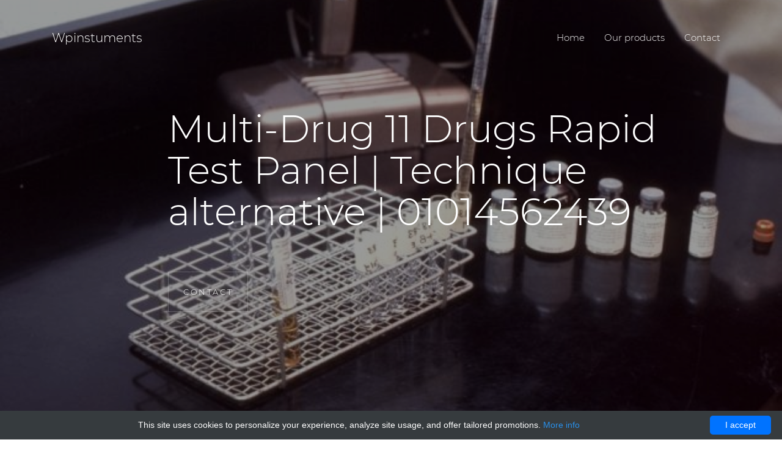

--- FILE ---
content_type: text/html; charset=UTF-8
request_url: http://wpinstuments.com/offer/1-alltests/243-multi-drug-11-drugs-rapid-test-panel
body_size: 6850
content:
<!DOCTYPE html>
<html lang="en">
<head>
    <meta charset="utf-8">
    <meta name="viewport" content="width=device-width, initial-scale=1, shrink-to-fit=no">

    <title>            Multi-Drug 11 Drugs Rapid Test Panel | Technique alternative | 01014562439 -
                Wpinstuments</title>
    <meta name="author" content="Wpinstuments"/>
            <script type="application/ld+json">[{"@context":"http://schema.org/","@type":"WebSite","url":"http://wpinstuments.com/","name":"Wpinstuments","description":"Wpinstuments products"},{"@context":"http://schema.org/","@type":"Product","name":"Multi-Drug 11 Drugs Rapid Test Panel","sku":"01014562439","url":"http://wpinstuments.com/offer/1-alltests/243-multi-drug-11-drugs-rapid-test-panel","offers":{"@type":"Offer","price":532,"priceCurrency":"EUR","availability":"http://schema.org/InStock"},"manufacturer":{"@type":"Organization","name":"AllTests"},"category":"multi","alternateName":"Multi-Drug 11 Drugs Rapid Test Panel","description":"Order Multi-Drug 11 Drugs Rapid Test Panel 01014562439 at Gentaur Drug 11 Drugs Rapid Test Panel"},{"@context":"http://schema.org/","@type":"BreadcrumbList","itemListElement":[{"@type":"ListItem","position":1,"item":{"id":"http://wpinstuments.com/","name":"Home"}},{"@type":"ListItem","position":2,"item":{"id":"http://wpinstuments.com/offer/1-alltests","name":"AllTests"}},{"@type":"ListItem","position":3,"item":{"id":"http://wpinstuments.com/offer/1-alltests/243-multi-drug-11-drugs-rapid-test-panel","name":"Multi-Drug 11 Drugs Rapid Test Panel"}}]}]</script>
        <link rel="shortcut icon" href="data:image/x-icon;," type="image/x-icon"/>
            <link rel="canonical" href="https://gentaur.co.uk/2531688398/multi-drug-11-drugs-rapid-test/alltests?p=1014562439"/>
    
    <style>/*!CSS Used from: /wpinstuments-files/css/bootstrap/bootstrap.css ; media=all*/@media all{p,ul{margin-bottom:1rem}body{color:#868e96}h2,h4,h6{margin-bottom:.5rem}button{overflow:visible}.navbar-nav{list-style:none}.btn{-moz-user-select:none;-ms-user-select:none}@media print{img{page-break-inside:avoid}*,::after,::before{text-shadow:none!important;-webkit-box-shadow:none!important;box-shadow:none!important}a,a:visited{text-decoration:underline}h2,p{orphans:3;widows:3}h2{page-break-after:avoid}.navbar{display:none}}footer,nav,section{display:block}html{-webkit-box-sizing:border-box;box-sizing:border-box;font-family:sans-serif;line-height:1.15;-webkit-text-size-adjust:100%;-ms-text-size-adjust:100%;-ms-overflow-style:scrollbar;-webkit-tap-highlight-color:transparent}*,::after,::before{-webkit-box-sizing:inherit;box-sizing:inherit}body{margin:0;font-family:-apple-system,BlinkMacSystemFont,segoe ui,Roboto,helvetica neue,Arial,sans-serif;font-size:1rem;font-weight:300;line-height:1.8;background-color:#fff}[tabindex="-1"]:focus{outline:0!important}.img-fluid{max-width:100%;height:auto}h2,h4,h6,p,ul{margin-top:0}a{color:#1d82ff;text-decoration:none;background-color:transparent;-webkit-text-decoration-skip:objects}a:hover{color:#005dd0;text-decoration:none}img{vertical-align:middle;border-style:none}[role=button],a,button{-ms-touch-action:manipulation;touch-action:manipulation}button:focus{outline:dotted 1px;outline:-webkit-focus-ring-color auto 5px}button{margin:0;font-family:inherit;font-size:inherit;line-height:inherit}button{text-transform:none}[type=button]::-moz-focus-inner,button::-moz-focus-inner{padding:0;border-style:none}.btn,.navbar-brand{white-space:nowrap}h2,h4,h6{margin-bottom:.5rem;font-family:inherit;font-weight:500;line-height:1.1;color:#212529}h2{font-size:2rem}h4{font-size:1.5rem}h6{font-size:1rem}.btn{font-weight:300}.container{margin-right:auto;margin-left:auto;padding-right:15px;padding-left:15px;width:100%}@media(min-width:576px){.container{max-width:540px}}@media(min-width:768px){.container{max-width:720px}}@media(min-width:992px){.container{max-width:960px}}@media(min-width:1200px){.container{max-width:1140px}}.row{display:-webkit-box;display:-webkit-flex;display:-ms-flexbox;display:flex;-webkit-flex-wrap:wrap;-ms-flex-wrap:wrap;flex-wrap:wrap;margin-right:-15px;margin-left:-15px}.col,.col-lg-7,.col-md,.col-md-10{position:relative;width:100%;min-height:1px;padding-right:15px;padding-left:15px}.col{-webkit-flex-basis:0;-ms-flex-preferred-size:0;flex-basis:0;-webkit-box-flex:1;-webkit-flex-grow:1;-ms-flex-positive:1;flex-grow:1;max-width:100%}@media(min-width:768px){.col-md{-webkit-flex-basis:0;-ms-flex-preferred-size:0;flex-basis:0;-webkit-box-flex:1;-webkit-flex-grow:1;-ms-flex-positive:1;flex-grow:1;max-width:100%}.col-md-10{-webkit-box-flex:0;-webkit-flex:0 0 83.33333%;-ms-flex:0 0 83.33333%;flex:0 0 83.33333%;max-width:83.33333%}.order-md-1{-webkit-box-ordinal-group:2;-webkit-order:1;-ms-flex-order:1;order:1}}@media(min-width:992px){.col-lg-7{-webkit-box-flex:0;-webkit-flex:0 0 58.33333%;-ms-flex:0 0 58.33333%;flex:0 0 58.33333%;max-width:58.33333%}}.btn{display:inline-block;text-align:center;vertical-align:middle;-webkit-user-select:none;user-select:none;border:1px solid transparent;padding:.5rem .75rem;font-size:1rem;line-height:1.25;border-radius:.25rem;-webkit-transition:all .15s ease-in-out;-o-transition:all .15s ease-in-out;transition:all .15s ease-in-out}.btn:focus,.btn:hover{text-decoration:none}.btn:focus{outline:0;-webkit-box-shadow:0 0 0 3px rgba(0,123,255,.25);box-shadow:0 0 0 3px rgba(0,123,255,.25)}.btn:disabled{opacity:.65}.btn:active{background-image:none}.collapse{display:none}.navbar{display:-webkit-box;display:-webkit-flex;display:-ms-flexbox;-webkit-flex-wrap:wrap}.nav-link{display:block;padding:2rem 1rem}.nav-link:focus,.nav-link:hover{text-decoration:none}.navbar{position:relative;display:flex;-ms-flex-wrap:wrap;flex-wrap:wrap;-webkit-box-align:center;-webkit-align-items:center;-ms-flex-align:center;align-items:center;-webkit-box-pack:justify;-webkit-justify-content:space-between;-ms-flex-pack:justify;justify-content:space-between;padding:1rem}.navbar>.container{display:-webkit-box;display:-webkit-flex;display:-ms-flexbox;display:flex;-webkit-flex-wrap:wrap;-ms-flex-wrap:wrap;flex-wrap:wrap;-webkit-box-align:center;-webkit-align-items:center;-ms-flex-align:center;align-items:center;-webkit-box-pack:justify;-webkit-justify-content:space-between;-ms-flex-pack:justify;justify-content:space-between}.navbar-brand{display:inline-block;padding-top:.3125rem;padding-bottom:.3125rem;margin-right:1rem;font-size:1.25rem;line-height:inherit}.navbar-brand:focus,.navbar-brand:hover{text-decoration:none}.navbar-nav{display:-webkit-box;display:-webkit-flex;display:-ms-flexbox;display:flex;-webkit-box-orient:vertical;-webkit-box-direction:normal;-webkit-flex-direction:column;-ms-flex-direction:column;flex-direction:column;padding-left:0;margin-bottom:0}.navbar-nav .nav-link{padding-right:0;padding-left:0}.navbar-collapse{-webkit-flex-basis:100%;-ms-flex-preferred-size:100%;flex-basis:100%;-webkit-box-align:center;-webkit-align-items:center;-ms-flex-align:center;align-items:center}.navbar-toggler{padding:.25rem .75rem;font-size:1.25rem;line-height:1;background:0 0;border:1px solid transparent;border-radius:.25rem}.navbar-toggler:focus,.navbar-toggler:hover{text-decoration:none}@media(max-width:991px){.navbar-expand-lg>.container{padding-right:0;padding-left:0}}@media(min-width:992px){.navbar-expand-lg,.navbar-expand-lg .navbar-nav{-webkit-box-orient:horizontal;-webkit-box-direction:normal}.navbar-expand-lg{-webkit-flex-direction:row;-ms-flex-direction:row;flex-direction:row;-webkit-flex-wrap:nowrap;-ms-flex-wrap:nowrap;flex-wrap:nowrap;-webkit-box-pack:start;-webkit-justify-content:flex-start;-ms-flex-pack:start;justify-content:flex-start}.navbar-expand-lg .navbar-nav{-webkit-flex-direction:row;-ms-flex-direction:row;flex-direction:row}.navbar-expand-lg .navbar-nav .nav-link{padding-right:.5rem;padding-left:.5rem}.navbar-expand-lg>.container{-webkit-flex-wrap:nowrap;-ms-flex-wrap:nowrap;flex-wrap:nowrap}.navbar-expand-lg .navbar-collapse{display:-webkit-box!important;display:-webkit-flex!important;display:-ms-flexbox!important;display:flex!important}.navbar-expand-lg .navbar-toggler{display:none}}.card{-webkit-flex-direction:column}.navbar-dark .navbar-brand,.navbar-dark .navbar-brand:focus,.navbar-dark .navbar-brand:hover{color:#fff}.navbar-dark .navbar-nav .nav-link{color:rgba(255,255,255,.5)}.navbar-dark .navbar-nav .nav-link:focus,.navbar-dark .navbar-nav .nav-link:hover{color:rgba(255,255,255,.75)}.navbar-dark .navbar-toggler{color:rgba(255,255,255,.5);border-color:rgba(255,255,255,.1)}.card{position:relative;display:-webkit-box;display:-webkit-flex;display:-ms-flexbox;display:flex;-webkit-box-orient:vertical;-webkit-box-direction:normal;-ms-flex-direction:column;flex-direction:column;min-width:0;word-wrap:break-word;background-color:#fff;background-clip:border-box;border:1px solid rgba(0,0,0,.125);border-radius:.25rem}.card-body{-webkit-box-flex:1;-webkit-flex:1 1 auto;-ms-flex:1 1 auto;flex:1 1 auto;padding:1.25rem}.card-title{margin-bottom:.75rem}.card-subtitle{margin-bottom:0}.card-subtitle{margin-top:-.375rem}.card-img-top{width:100%;border-top-left-radius:calc(.25rem - 1px);border-top-right-radius:calc(.25rem - 1px)}.mt-0{margin-top:0!important}.bg-light{background-color:#f8f9fa!important}.rounded-circle{border-radius:50%}.rounded-0{border-radius:0}.justify-content-end{-webkit-box-pack:end!important;-webkit-justify-content:flex-end!important;-ms-flex-pack:end!important;justify-content:flex-end!important}.align-items-center{-webkit-box-align:center!important;-webkit-align-items:center!important;-ms-flex-align:center!important;align-items:center!important}.w-50{width:50%!important}.mb-2{margin-bottom:.5rem!important}.mb-3{margin-bottom:1rem!important}.mb-4{margin-bottom:1.5rem!important}.mb-5{margin-bottom:3rem!important}.mx-auto{margin-right:auto!important}.ml-auto,.mx-auto{margin-left:auto!important}.p-4{padding:1.5rem!important}.text-left{text-align:left!important}.text-center{text-align:center!important}@media(min-width:768px){.justify-content-md-center{-webkit-box-pack:center!important;-webkit-justify-content:center!important;-ms-flex-pack:center!important;justify-content:center!important}}.font-weight-normal{font-weight:300}.text-white{color:#fff!important}}/*!CSS Used from: /wpinstuments-files/css/style.min.css ; media=all*/@media all{body{min-width:320px;color:#555b61}.pb_navbar,body{font-family:Montserrat,Arial,sans-serif}.pb_cover_v1{position:relative;height:95vh}@media(max-width:767px){.pb_cover_v1{height:inherit;text-align:center!important;padding:6em 0}}.pb_cover_v1>.container{position:relative}.pb_cover_v1>.container>.row{height:95vh}@media(max-width:767px){.pb_cover_v1>.container>.row{height:inherit;padding:6em 0}}.pb_cover_v1 .heading{font-size:62px;color:#fff;font-weight:300;margin-top:20px;margin-bottom:0}@media(max-width:767px){.pb_cover_v1 .heading{font-size:42px}}.pb_cover_v1 .sub-heading{font-size:20px;color:rgba(255,255,255,.8);max-width:600px;float:left}.pb_cover_v1.text-left .sub-heading{float:left}.cover-bg-black{position:relative}.cover-bg-black:before{position:absolute;top:0;left:0;right:0;bottom:0;content:""}.cover-bg-opacity-4:before{opacity:.4}.cover-bg-black:before{background:#000}.btn:active,.btn:focus{-webkit-box-shadow:none!important;box-shadow:none!important;outline:0!important}.pb_outline-light{border:1px solid rgba(255,255,255,.2);text-transform:uppercase;background:0 0;color:#fff}.pb_outline-light:active,.pb_outline-light:focus,.pb_outline-light:hover{outline:0;background:#fff!important;border:1px solid #fff;color:#000}a{-webkit-transition:.3s all ease;-o-transition:.3s all ease}html{font-size:1em}p{font-weight:300}::selection{background:#000;color:#fff}::-moz-selection{background:#000;color:#fff}h2,h4,h6{font-weight:300!important}a{transition:.3s all ease}.pb_cover_v1{background-size:cover;background-position:center center;background-repeat:no-repeat}.with-overlay{position:relative}.with-overlay:before{position:absolute;top:0;left:0;right:0;bottom:0;content:"";background:rgba(0,0,0,.4)}.pb_navbar{position:absolute;top:0;left:0;z-index:100;width:100%}.pb_navbar .navbar-toggler:active,.pb_navbar .navbar-toggler:focus{outline:0}.pb_navbar>.container{position:relative}.pb_navbar .navbar-toggler{border:#fff;color:#fff;cursor:pointer;padding-right:0}.pb_navbar .navbar-toggler i{font-size:30px}.pb_navbar ul>li>a{color:#fff!important}.pb_navbar .nav-link{font-size:15px;padding-left:1rem!important;padding-right:1rem!important}@media(max-width:1199px){.pb_navbar .nav-link{padding-top:.5rem;padding-bottom:.5rem}}@media(max-width:767px){.pb_navbar .nav-link{padding-left:0!important;padding-right:0!important}}@media(max-width:991px){.pb_navbar .nav-link{padding-left:0!important;padding-right:0!important}.pb_navbar .navbar-nav{background:rgba(0,0,0,.8);border-radius:0;padding-left:1rem!important;padding-right:1rem!important}}.heading-border-top:before{content:""}.heading-border-top{position:relative;padding-top:30px}.heading-border-top:before{position:absolute;top:0;height:2px;width:50px;background:#1d82ff}.heading-border-top.light:before,.text-center .heading-border-top.light:before{background:rgba(255,255,255,.7)!important}.text-center .heading-border-top:before{left:50%;-webkit-transform:translateX(-50%);-ms-transform:translateX(-50%);transform:translateX(-50%)}.pb_section{padding:9em 0;position:relative;display:block}@media(max-width:991px){.pb_section{padding:4em 0}}.pb_footer{padding:5em 0}.pb_card_v1{border:0}.pb_card_v1 .card-subtitle{color:#868e96}.pb_card_v1 .card-img-top{margin-top:30px}.slick-dots li button:before{-webkit-transition:.3s all ease-out;-o-transition:.3s all ease-out}.slick-arrow{position:absolute;top:50%;z-index:9;-webkit-transform:translateY(-50%);-ms-transform:translateY(-50%);transform:translateY(-50%);width:40px;height:40px;cursor:pointer;color:#000}@media(max-width:767px){.slick-arrow{display:none!important}}.slick-arrow.prev{left:20px}.slick-arrow.next{right:20px}.slick-arrow i{font-size:40px;position:absolute;top:50%;left:50%;-webkit-transform:translateX(-50%) translateY(-50%);-ms-transform:translateX(-50%) translateY(-50%);transform:translateX(-50%) translateY(-50%)}.slick-dots{position:absolute;bottom:-40px;z-index:1;list-style:none;display:block;text-align:center;padding:0;margin:0;width:100%}.slick-dots li,.slick-dots li button{height:20px;width:20px;cursor:pointer;position:relative}.slick-dots li{display:inline-block;margin:0 5px;padding:0}.slick-dots li button{border:0;background:0 0;display:block;outline:0;line-height:0;font-size:0;color:transparent;padding:5px}.slick-dots li button:before{width:7px;height:7px;content:"";position:absolute;top:50%;left:50%;background:rgba(0,0,0,.2);border-radius:50%;-webkit-transform:translateX(-50%) translateY(-50%);-ms-transform:translateX(-50%) translateY(-50%);transform:translateX(-50%) translateY(-50%);transition:.3s all ease-out}.slick-dots li button:focus,.slick-dots li button:hover{outline:0}.slick-dots li button:focus:before,.slick-dots li button:hover:before,.slick-dots li.slick-active button:before{background:rgba(0,0,0,.7)}.pb_slide_v1 .link-block{display:block;position:relative;color:#a5e9db}.pb_slide_v1 .link-block:before{position:absolute;content:"";top:0;left:0;bottom:0;right:0;background:rgba(0,0,0,.05)}.pb_slide_v1 .link-block .slide-text{position:absolute;z-index:10;bottom:20px;left:20px}.pb_slide_v1 .link-block .slide-text h2{font-size:24px;font-weight:400;color:#fff;margin-bottom:0}.pb_slide_v1 .link-block .slide-text :last-child{margin-bottom:0}}/*!CSS Used from: /wpinstuments-files/css/custom.min.css ; media=all*/@media all{.pb_slide_v1 .link-block,.pb_slide_v1 .link-block .slide-text h2{background-color:rgba(0,0,0,.2);width:95%;padding:10px}.pb_slide_v1 .link-block,.pb_slide_v1 .link-block .slide-text p{background-color:rgba(0,0,0,.2);width:95%;padding:10px}.pb_slide_v1 .link-block .slide-text :last-child,.pb_slide_v1 .link-block .slide-text h2,.slick-arrow{size:3vh;color:#fff;text-shadow:-1px 0 #000,0 1px #000,1px 0 #000,0 -1px #000}.navbar-nav{list-style-type:none}.pb_slide_v1 .link-block .slide-text{font-size:3vh}@media screen and (min-width:320px){html{overflow-x:hidden}}}/*!CSS Used from: /wpinstuments-files/fonts/ionicons/css/ionicons.min.css ; media=all*/@media all{.ion-ios-arrow-left:before,.ion-ios-arrow-right:before,.ion-navicon:before{display:inline-block;font-family:ionicons;speak:none;font-style:normal;font-weight:400;font-variant:normal;text-transform:none;text-rendering:auto;line-height:1;-webkit-font-smoothing:antialiased;-moz-osx-font-smoothing:grayscale}.ion-ios-arrow-left:before{content:"\f3d2"}.ion-ios-arrow-right:before{content:"\f3d3"}.ion-navicon:before{content:"\f20e"}}/*!CSS Used from: /wpinstuments-files/css/slick.css ; media=all*/@media all{.slick-slider{position:relative;display:block;-webkit-box-sizing:border-box;box-sizing:border-box;-webkit-touch-callout:text;-webkit-user-select:text;-khtml-user-select:text;-moz-user-select:text;-ms-user-select:text;user-select:text;-ms-touch-action:pan-y;touch-action:pan-y;-webkit-tap-highlight-color:transparent}.slick-list{position:relative;overflow:hidden;display:block;margin:0;padding:0}.slick-list:focus{outline:0}.slick-slider .slick-track,.slick-slider .slick-list{-webkit-transform:translate3d(0,0,0);-moz-transform:translate3d(0,0,0);-ms-transform:translate3d(0,0,0);-o-transform:translate3d(0,0,0);transform:translate3d(0,0,0)}.slick-track{position:relative;left:0;top:0;display:block;margin-left:auto;margin-right:auto}.slick-track:before,.slick-track:after{content:"";display:table}.slick-track:after{clear:both}.slick-slide{float:left;height:100%;min-height:1px;display:none}.slick-slide:focus{outline:0}.slick-slide img{display:block}.slick-initialized .slick-slide{display:block}}/*!CSS Used from: /wpinstuments-files/css/helpers.css ; media=all*/@media all{.pb_font-13{font-size:13px!important}.pb_font-14{font-size:14px!important}.pb_letter-spacing-2{letter-spacing:.2em!important}}/*!CSS Used fontfaces*/@font-face{font-family:Montserrat;font-style:normal;font-weight:200;src:local('Montserrat ExtraLight'),local('Montserrat-ExtraLight'),url(https://fonts.gstatic.com/s/montserrat/v12/JTURjIg1_i6t8kCHKm45_aZA3gTD_u50.woff2) format('woff2');unicode-range:U+0460-052F,U+1C80-1C88,U+20B4,U+2DE0-2DFF,U+A640-A69F,U+FE2E-FE2F}@font-face{font-family:Montserrat;font-style:normal;font-weight:200;src:local('Montserrat ExtraLight'),local('Montserrat-ExtraLight'),url(https://fonts.gstatic.com/s/montserrat/v12/JTURjIg1_i6t8kCHKm45_aZA3g3D_u50.woff2) format('woff2');unicode-range:U+0400-045F,U+0490-0491,U+04B0-04B1,U+2116}@font-face{font-family:Montserrat;font-style:normal;font-weight:200;src:local('Montserrat ExtraLight'),local('Montserrat-ExtraLight'),url(https://fonts.gstatic.com/s/montserrat/v12/JTURjIg1_i6t8kCHKm45_aZA3gbD_u50.woff2) format('woff2');unicode-range:U+0102-0103,U+0110-0111,U+1EA0-1EF9,U+20AB}@font-face{font-family:Montserrat;font-style:normal;font-weight:200;src:local('Montserrat ExtraLight'),local('Montserrat-ExtraLight'),url(https://fonts.gstatic.com/s/montserrat/v12/JTURjIg1_i6t8kCHKm45_aZA3gfD_u50.woff2) format('woff2');unicode-range:U+0100-024F,U+0259,U+1E00-1EFF,U+2020,U+20A0-20AB,U+20AD-20CF,U+2113,U+2C60-2C7F,U+A720-A7FF}@font-face{font-family:Montserrat;font-style:normal;font-weight:200;src:local('Montserrat ExtraLight'),local('Montserrat-ExtraLight'),url(https://fonts.gstatic.com/s/montserrat/v12/JTURjIg1_i6t8kCHKm45_aZA3gnD_g.woff2) format('woff2');unicode-range:U+0000-00FF,U+0131,U+0152-0153,U+02BB-02BC,U+02C6,U+02DA,U+02DC,U+2000-206F,U+2074,U+20AC,U+2122,U+2191,U+2193,U+2212,U+2215,U+FEFF,U+FFFD}@font-face{font-family:Montserrat;font-style:normal;font-weight:300;src:local('Montserrat Light'),local('Montserrat-Light'),url(https://fonts.gstatic.com/s/montserrat/v12/JTURjIg1_i6t8kCHKm45_cJD3gTD_u50.woff2) format('woff2');unicode-range:U+0460-052F,U+1C80-1C88,U+20B4,U+2DE0-2DFF,U+A640-A69F,U+FE2E-FE2F}@font-face{font-family:Montserrat;font-style:normal;font-weight:300;src:local('Montserrat Light'),local('Montserrat-Light'),url(https://fonts.gstatic.com/s/montserrat/v12/JTURjIg1_i6t8kCHKm45_cJD3g3D_u50.woff2) format('woff2');unicode-range:U+0400-045F,U+0490-0491,U+04B0-04B1,U+2116}@font-face{font-family:Montserrat;font-style:normal;font-weight:300;src:local('Montserrat Light'),local('Montserrat-Light'),url(https://fonts.gstatic.com/s/montserrat/v12/JTURjIg1_i6t8kCHKm45_cJD3gbD_u50.woff2) format('woff2');unicode-range:U+0102-0103,U+0110-0111,U+1EA0-1EF9,U+20AB}@font-face{font-family:Montserrat;font-style:normal;font-weight:300;src:local('Montserrat Light'),local('Montserrat-Light'),url(https://fonts.gstatic.com/s/montserrat/v12/JTURjIg1_i6t8kCHKm45_cJD3gfD_u50.woff2) format('woff2');unicode-range:U+0100-024F,U+0259,U+1E00-1EFF,U+2020,U+20A0-20AB,U+20AD-20CF,U+2113,U+2C60-2C7F,U+A720-A7FF}@font-face{font-family:Montserrat;font-style:normal;font-weight:300;src:local('Montserrat Light'),local('Montserrat-Light'),url(https://fonts.gstatic.com/s/montserrat/v12/JTURjIg1_i6t8kCHKm45_cJD3gnD_g.woff2) format('woff2');unicode-range:U+0000-00FF,U+0131,U+0152-0153,U+02BB-02BC,U+02C6,U+02DA,U+02DC,U+2000-206F,U+2074,U+20AC,U+2122,U+2191,U+2193,U+2212,U+2215,U+FEFF,U+FFFD}@font-face{font-family:Montserrat;font-style:normal;font-weight:400;src:local('Montserrat Regular'),local('Montserrat-Regular'),url(https://fonts.gstatic.com/s/montserrat/v12/JTUSjIg1_i6t8kCHKm459WRhyzbi.woff2) format('woff2');unicode-range:U+0460-052F,U+1C80-1C88,U+20B4,U+2DE0-2DFF,U+A640-A69F,U+FE2E-FE2F}@font-face{font-family:Montserrat;font-style:normal;font-weight:400;src:local('Montserrat Regular'),local('Montserrat-Regular'),url(https://fonts.gstatic.com/s/montserrat/v12/JTUSjIg1_i6t8kCHKm459W1hyzbi.woff2) format('woff2');unicode-range:U+0400-045F,U+0490-0491,U+04B0-04B1,U+2116}@font-face{font-family:Montserrat;font-style:normal;font-weight:400;src:local('Montserrat Regular'),local('Montserrat-Regular'),url(https://fonts.gstatic.com/s/montserrat/v12/JTUSjIg1_i6t8kCHKm459WZhyzbi.woff2) format('woff2');unicode-range:U+0102-0103,U+0110-0111,U+1EA0-1EF9,U+20AB}@font-face{font-family:Montserrat;font-style:normal;font-weight:400;src:local('Montserrat Regular'),local('Montserrat-Regular'),url(https://fonts.gstatic.com/s/montserrat/v12/JTUSjIg1_i6t8kCHKm459Wdhyzbi.woff2) format('woff2');unicode-range:U+0100-024F,U+0259,U+1E00-1EFF,U+2020,U+20A0-20AB,U+20AD-20CF,U+2113,U+2C60-2C7F,U+A720-A7FF}@font-face{font-family:Montserrat;font-style:normal;font-weight:400;src:local('Montserrat Regular'),local('Montserrat-Regular'),url(https://fonts.gstatic.com/s/montserrat/v12/JTUSjIg1_i6t8kCHKm459Wlhyw.woff2) format('woff2');unicode-range:U+0000-00FF,U+0131,U+0152-0153,U+02BB-02BC,U+02C6,U+02DA,U+02DC,U+2000-206F,U+2074,U+20AC,U+2122,U+2191,U+2193,U+2212,U+2215,U+FEFF,U+FFFD}@font-face{font-family:Ionicons;src:url(/wpinstuments-files/fonts/ionicons/fonts/ionicons.eot?v=2.0.0);src:url(/wpinstuments-files/fonts/ionicons/fonts/ionicons.eot?v=2.0.0#iefix) format("embedded-opentype"),url(/wpinstuments-files/fonts/ionicons/fonts/ionicons.ttf?v=2.0.0) format("truetype"),url(/wpinstuments-files/fonts/ionicons/fonts/ionicons.woff?v=2.0.0) format("woff"),url(/wpinstuments-files/fonts/ionicons/fonts/ionicons.svg?v=2.0.0#Ionicons) format("svg");font-weight:400;font-style:normal}@font-face{font-family:ionicons;src:url(/wpinstuments-files/fonts/ionicons/fonts/ionicons.eot?v=2.0.0);src:url(/wpinstuments-files/fonts/ionicons/fonts/ionicons.eot?v=2.0.0#iefix) format("embedded-opentype"),url(/wpinstuments-files/fonts/ionicons/fonts/ionicons.ttf?v=2.0.0) format("truetype"),url(/wpinstuments-files/fonts/ionicons/fonts/ionicons.woff?v=2.0.0) format("woff"),url(/wpinstuments-files/fonts/ionicons/fonts/ionicons.svg?v=2.0.0#Ionicons) format("svg");font-weight:400;font-style:normal}</style>

</head>
<body data-spy="scroll" data-target="#pb-navbar" data-offset="200">

<nav class="navbar navbar-expand-lg navbar-dark pb_navbar pb_scrolled-light" id="pb-navbar">
    <div class="container">
        <a class="navbar-brand" href="/">Wpinstuments</a>
        <button class="navbar-toggler" type="button" data-toggle="collapse" data-target="#probootstrap-navbar"
                aria-controls="probootstrap-navbar" aria-expanded="false" aria-label="Toggle navigation">
            <span><i class="ion-navicon"></i></span>
        </button>
        <div class="collapse navbar-collapse" id="probootstrap-navbar">
            <ul class="navbar-nav ml-auto">

                                                            <li class="nav-item"><a class="nav-link" href="http://wpinstuments.com/">Home</a></li>
                                                                                <li class="nav-item"><a class="nav-link" href="http://wpinstuments.com/offer/1-alltests">Our products</a></li>
                                                                                <li class="nav-item"><a class="nav-link" href="http://wpinstuments.com/write-us">Contact</a></li>
                                    
            </ul>
        </div>
    </div>
</nav>
<!-- END nav -->

<section class="pb_cover_v1 text-left cover-bg-black cover-bg-opacity-4"
         style="background-image: url(/wpinstuments-files/images/offer/off9.jpg)" id="section-home">
    <div class="container">
        <div class="row align-items-center justify-content-end">
            <div class="col-md-10 order-md-1">

                <h2 class="heading mb-3">    
            Multi-Drug 11 Drugs Rapid Test Panel | Technique alternative | 01014562439
    </h2>
                <div class="sub-heading">
                    <p class="mb-5">    
</p>

                                            <p><a href="/write-us" role="button"
                              class="btn smoothscroll pb_outline-light btn-xl pb_font-13 p-4 rounded-0 pb_letter-spacing-2">Contact</a>
                        </p>
                    
                </div>

            </div>
        </div>
    </div>
</section>
<!-- END section -->
                <section class="pb_section" id="section-about">

    <div class="container">
        <div class="row">
            <div class="col-md-6">
                <p><img class="product-photo img-fluid" src="/wpinstuments-files/images/offer/off9.jpg"
                        alt="Product image"></p>
                <p><a href="https://gentaur.co.uk/2531688398/multi-drug-11-drugs-rapid-test/alltests?p=1014562439" type="button" class="btn btn-primary bth-product" target="_blank">Order
                        at gentaur.com</a></p>
            </div>
            <div class="col-md-6">
                <h2 class="mb-4 text-uppercase pb_letter-spacing-2 product-name">Multi-Drug 11 Drugs Rapid Test Panel</h2>

                <h4>Size</h4>
                <p>25 Test/Kit x 5</p>

                <h4>Catalog no.</h4>
                <p>DOA-X114x5</p>

                <h4>Price</h4>
                <p>532 EUR</p>

            </div>
        </div>
    </div>

    <div class="clear">&nbsp;</div>

    <div class="container">
        <div class="row justify-content-center mb-5">
            <div class="col-md-10 text-center">
                <h2 class="mb-4 text-uppercase pb_letter-spacing-2">Details</h2>
            </div>
        </div>

        <div class="row">

                            <div class="col-md-4 description-margin">

                    <h4>Status</h4>
                                            CE
                        
                </div>
                            <div class="col-md-4 description-margin">

                    <h4>Format</h4>
                                            Panel
                        
                </div>
                            <div class="col-md-4 description-margin">

                    <h4>Specimen</h4>
                                            Powder
                        
                </div>
                            <div class="col-md-4 description-margin">

                    <h4>Ordering</h4>
                                            You can order less than 5 kits, if pricing is higher than 100 Eur
                        
                </div>
            
        </div>
    </div>

</section>

    
<footer class="pb_footer bg-light" role="contentinfo">
    <div class="container">
        <div class="row">
            <div class="col text-center">
                <p class="pb_font-14">&copy; 2018 Wpinstuments.com</p>
                <p class="pb_font-14">&copy; 2017 <a href="https://uicookies.com/" rel="nofollow">Law</a>.
                    All Rights Reserved. Designed by <a href="https://uicookies.com/" rel="nofollow">uiCookies</a> Demo
                    Images: Unsplash</p>
            </div>
        </div>
    </div>
</footer>
<link rel="stylesheet" href="/wpinstuments-files/css/bootstrap/bootstrap.css" media="none" onload="if(media!=='all')media='all'">

<link rel="stylesheet" href="/wpinstuments-files/css/style.min.css" media="none" onload="if(media!=='all')media='all'">
<link rel="stylesheet" href="/wpinstuments-files/css/custom.min.css" media="none" onload="if(media!=='all')media='all'">

<link rel="stylesheet" href="/wpinstuments-files/fonts/ionicons/css/ionicons.min.css" media="none" onload="if(media!=='all')media='all'">
<link rel="stylesheet" href="/wpinstuments-files/fonts/law-icons/font/flaticon.css" media="none" onload="if(media!=='all')media='all'">
<link rel="stylesheet" href="/wpinstuments-files/fonts/fontawesome/css/font-awesome.min.css" media="none" onload="if(media!=='all')media='all'">
<link rel="stylesheet" href="/wpinstuments-files/css/slick.css" media="none" onload="if(media!=='all')media='all'">
<link rel="stylesheet" href="/wpinstuments-files/css/slick-theme.css" media="none" onload="if(media!=='all')media='all'">
<link rel="stylesheet" href="/wpinstuments-files/css/helpers.css" media="none" onload="if(media!=='all')media='all'">

<link rel="stylesheet" href="/wpinstuments-files/css/crimson.css" media="none" onload="if(media!=='all')media='all'">

<script src="/wpinstuments-files/js/jquery.min.js" defer></script>
<script src="/wpinstuments-files/js/popper.min.js" defer></script>
<script src="/wpinstuments-files/js/bootstrap.min.js" defer></script>
<script src="/wpinstuments-files/js/slick.min.js" defer></script>
<script src="/wpinstuments-files/js/jquery.waypoints.min.js" defer></script>
<script src="/wpinstuments-files/js/jquery.easing.1.3.js" defer></script>
<script src="/wpinstuments-files/js/main.js" defer></script>

<script type="text/javascript" id="cookieinfo"
        src="//cookieinfoscript.com/js/cookieinfo.min.js"
        data-bg="#363b3e" data-fg="#FFF" data-link="#2990ea" data-cookie="CookieInfoScript"
        data-text-align="center" data-close-text="I accept" data-divlinkbg="#0073ff" data-divlink="#FFF"
        data-message="This site uses cookies to personalize your experience, analyze site usage, and offer tailored promotions.">
</script><script defer src="https://static.cloudflareinsights.com/beacon.min.js/vcd15cbe7772f49c399c6a5babf22c1241717689176015" integrity="sha512-ZpsOmlRQV6y907TI0dKBHq9Md29nnaEIPlkf84rnaERnq6zvWvPUqr2ft8M1aS28oN72PdrCzSjY4U6VaAw1EQ==" data-cf-beacon='{"version":"2024.11.0","token":"e0c77de8b9b44b98a2eb2d5754be9c4c","r":1,"server_timing":{"name":{"cfCacheStatus":true,"cfEdge":true,"cfExtPri":true,"cfL4":true,"cfOrigin":true,"cfSpeedBrain":true},"location_startswith":null}}' crossorigin="anonymous"></script>
</body>
</html>




--- FILE ---
content_type: text/css
request_url: http://wpinstuments.com/wpinstuments-files/css/custom.min.css
body_size: 403
content:
.pb_slide_v1 .link-block,.pb_slide_v1 .link-block .slide-text h2{background-color:rgba(0,0,0,.2);width:95%;padding:10px}.pb_slide_v1 .link-block,.pb_slide_v1 .link-block .slide-text p{background-color:rgba(0,0,0,.2);width:95%;padding:10px}.pb_slide_v1 .link-block .slide-text :last-child,.pb_slide_v1 .link-block .slide-text h2,.slick-arrow{size:3vh;color:#fff;text-shadow:-1px 0 #000,0 1px #000,1px 0 #000,0 -1px #000}.product-photo{border:1px solid #d7d7d7;padding:5px;width:100%;display:block;margin:auto}#contact-map{width:100%}.bth-product{white-space:normal;margin:10px}h2.product-name{word-break:break-word;white-space:normal}.navbar-nav{list-style-type:none}.pagination-container{margin-left:auto;margin-right:auto;display:table;margin-top:25px}.pb_slide_v1 .link-block .slide-text{font-size:3vh}@media screen and (min-width:320px){html{overflow-x:hidden}}

--- FILE ---
content_type: text/css
request_url: http://wpinstuments.com/wpinstuments-files/css/crimson.css
body_size: 669
content:
@font-face{font-family:'Crimson Text';font-style:italic;font-weight:400;src:local('Crimson Text Italic'),local('CrimsonText-Italic'),url(https://fonts.gstatic.com/s/crimsontext/v8/wlpogwHKFkZgtmSR3NB0oRJfajhRK_Y.woff2) format('woff2');unicode-range:U+0000-00FF,U+0131,U+0152-0153,U+02BB-02BC,U+02C6,U+02DA,U+02DC,U+2000-206F,U+2074,U+20AC,U+2122,U+2191,U+2193,U+2212,U+2215,U+FEFF,U+FFFD}@font-face{font-family:'Crimson Text';font-style:normal;font-weight:400;src:local('Crimson Text Regular'),local('CrimsonText-Regular'),url(https://fonts.gstatic.com/s/crimsontext/v8/wlp2gwHKFkZgtmSR3NB0oRJfbwhT.woff2) format('woff2');unicode-range:U+0000-00FF,U+0131,U+0152-0153,U+02BB-02BC,U+02C6,U+02DA,U+02DC,U+2000-206F,U+2074,U+20AC,U+2122,U+2191,U+2193,U+2212,U+2215,U+FEFF,U+FFFD}@font-face{font-family:'Crimson Text';font-style:normal;font-weight:600;src:local('Crimson Text SemiBold'),local('CrimsonText-SemiBold'),url(https://fonts.gstatic.com/s/crimsontext/v8/wlppgwHKFkZgtmSR3NB0oRJXsCxGDNNQ.woff2) format('woff2');unicode-range:U+0000-00FF,U+0131,U+0152-0153,U+02BB-02BC,U+02C6,U+02DA,U+02DC,U+2000-206F,U+2074,U+20AC,U+2122,U+2191,U+2193,U+2212,U+2215,U+FEFF,U+FFFD}@font-face{font-family:Montserrat;font-style:normal;font-weight:200;src:local('Montserrat ExtraLight'),local('Montserrat-ExtraLight'),url(https://fonts.gstatic.com/s/montserrat/v12/JTURjIg1_i6t8kCHKm45_aZA3gTD_u50.woff2) format('woff2');unicode-range:U+0460-052F,U+1C80-1C88,U+20B4,U+2DE0-2DFF,U+A640-A69F,U+FE2E-FE2F}@font-face{font-family:Montserrat;font-style:normal;font-weight:200;src:local('Montserrat ExtraLight'),local('Montserrat-ExtraLight'),url(https://fonts.gstatic.com/s/montserrat/v12/JTURjIg1_i6t8kCHKm45_aZA3g3D_u50.woff2) format('woff2');unicode-range:U+0400-045F,U+0490-0491,U+04B0-04B1,U+2116}@font-face{font-family:Montserrat;font-style:normal;font-weight:200;src:local('Montserrat ExtraLight'),local('Montserrat-ExtraLight'),url(https://fonts.gstatic.com/s/montserrat/v12/JTURjIg1_i6t8kCHKm45_aZA3gbD_u50.woff2) format('woff2');unicode-range:U+0102-0103,U+0110-0111,U+1EA0-1EF9,U+20AB}@font-face{font-family:Montserrat;font-style:normal;font-weight:200;src:local('Montserrat ExtraLight'),local('Montserrat-ExtraLight'),url(https://fonts.gstatic.com/s/montserrat/v12/JTURjIg1_i6t8kCHKm45_aZA3gfD_u50.woff2) format('woff2');unicode-range:U+0100-024F,U+0259,U+1E00-1EFF,U+2020,U+20A0-20AB,U+20AD-20CF,U+2113,U+2C60-2C7F,U+A720-A7FF}@font-face{font-family:Montserrat;font-style:normal;font-weight:200;src:local('Montserrat ExtraLight'),local('Montserrat-ExtraLight'),url(https://fonts.gstatic.com/s/montserrat/v12/JTURjIg1_i6t8kCHKm45_aZA3gnD_g.woff2) format('woff2');unicode-range:U+0000-00FF,U+0131,U+0152-0153,U+02BB-02BC,U+02C6,U+02DA,U+02DC,U+2000-206F,U+2074,U+20AC,U+2122,U+2191,U+2193,U+2212,U+2215,U+FEFF,U+FFFD}@font-face{font-family:Montserrat;font-style:normal;font-weight:300;src:local('Montserrat Light'),local('Montserrat-Light'),url(https://fonts.gstatic.com/s/montserrat/v12/JTURjIg1_i6t8kCHKm45_cJD3gTD_u50.woff2) format('woff2');unicode-range:U+0460-052F,U+1C80-1C88,U+20B4,U+2DE0-2DFF,U+A640-A69F,U+FE2E-FE2F}@font-face{font-family:Montserrat;font-style:normal;font-weight:300;src:local('Montserrat Light'),local('Montserrat-Light'),url(https://fonts.gstatic.com/s/montserrat/v12/JTURjIg1_i6t8kCHKm45_cJD3g3D_u50.woff2) format('woff2');unicode-range:U+0400-045F,U+0490-0491,U+04B0-04B1,U+2116}@font-face{font-family:Montserrat;font-style:normal;font-weight:300;src:local('Montserrat Light'),local('Montserrat-Light'),url(https://fonts.gstatic.com/s/montserrat/v12/JTURjIg1_i6t8kCHKm45_cJD3gbD_u50.woff2) format('woff2');unicode-range:U+0102-0103,U+0110-0111,U+1EA0-1EF9,U+20AB}@font-face{font-family:Montserrat;font-style:normal;font-weight:300;src:local('Montserrat Light'),local('Montserrat-Light'),url(https://fonts.gstatic.com/s/montserrat/v12/JTURjIg1_i6t8kCHKm45_cJD3gfD_u50.woff2) format('woff2');unicode-range:U+0100-024F,U+0259,U+1E00-1EFF,U+2020,U+20A0-20AB,U+20AD-20CF,U+2113,U+2C60-2C7F,U+A720-A7FF}@font-face{font-family:Montserrat;font-style:normal;font-weight:300;src:local('Montserrat Light'),local('Montserrat-Light'),url(https://fonts.gstatic.com/s/montserrat/v12/JTURjIg1_i6t8kCHKm45_cJD3gnD_g.woff2) format('woff2');unicode-range:U+0000-00FF,U+0131,U+0152-0153,U+02BB-02BC,U+02C6,U+02DA,U+02DC,U+2000-206F,U+2074,U+20AC,U+2122,U+2191,U+2193,U+2212,U+2215,U+FEFF,U+FFFD}@font-face{font-family:Montserrat;font-style:normal;font-weight:400;src:local('Montserrat Regular'),local('Montserrat-Regular'),url(https://fonts.gstatic.com/s/montserrat/v12/JTUSjIg1_i6t8kCHKm459WRhyzbi.woff2) format('woff2');unicode-range:U+0460-052F,U+1C80-1C88,U+20B4,U+2DE0-2DFF,U+A640-A69F,U+FE2E-FE2F}@font-face{font-family:Montserrat;font-style:normal;font-weight:400;src:local('Montserrat Regular'),local('Montserrat-Regular'),url(https://fonts.gstatic.com/s/montserrat/v12/JTUSjIg1_i6t8kCHKm459W1hyzbi.woff2) format('woff2');unicode-range:U+0400-045F,U+0490-0491,U+04B0-04B1,U+2116}@font-face{font-family:Montserrat;font-style:normal;font-weight:400;src:local('Montserrat Regular'),local('Montserrat-Regular'),url(https://fonts.gstatic.com/s/montserrat/v12/JTUSjIg1_i6t8kCHKm459WZhyzbi.woff2) format('woff2');unicode-range:U+0102-0103,U+0110-0111,U+1EA0-1EF9,U+20AB}@font-face{font-family:Montserrat;font-style:normal;font-weight:400;src:local('Montserrat Regular'),local('Montserrat-Regular'),url(https://fonts.gstatic.com/s/montserrat/v12/JTUSjIg1_i6t8kCHKm459Wdhyzbi.woff2) format('woff2');unicode-range:U+0100-024F,U+0259,U+1E00-1EFF,U+2020,U+20A0-20AB,U+20AD-20CF,U+2113,U+2C60-2C7F,U+A720-A7FF}@font-face{font-family:Montserrat;font-style:normal;font-weight:400;src:local('Montserrat Regular'),local('Montserrat-Regular'),url(https://fonts.gstatic.com/s/montserrat/v12/JTUSjIg1_i6t8kCHKm459Wlhyw.woff2) format('woff2');unicode-range:U+0000-00FF,U+0131,U+0152-0153,U+02BB-02BC,U+02C6,U+02DA,U+02DC,U+2000-206F,U+2074,U+20AC,U+2122,U+2191,U+2193,U+2212,U+2215,U+FEFF,U+FFFD}

--- FILE ---
content_type: application/javascript
request_url: http://wpinstuments.com/wpinstuments-files/js/main.js
body_size: 935
content:
$(document).ready(function(s){"use strict";setTimeout(function(){s("#pb_loader").length>0&&s("#pb_loader").removeClass("show")},700);s(window).scroll(function(){var e=s(this).scrollTop(),o=s(".pb_navbar"),a=s(".js-scroll-wrap");e>150&&(o.hasClass("scrolled")||o.addClass("scrolled")),e<150&&o.hasClass("scrolled")&&o.removeClass("scrolled sleep"),e>350&&(o.hasClass("awake")||o.addClass("awake"),a.length>0&&a.addClass("sleep")),e<350&&(o.hasClass("awake")&&(o.removeClass("awake"),o.addClass("sleep")),a.length>0&&a.removeClass("sleep"))});s(".single-item").slick({slidesToShow:1,slidesToScroll:1,dots:!0,infinite:!0,autoplay:!1,autoplaySpeed:2e3,nextArrow:'<span class="next"><i class="ion-ios-arrow-right"></i></span>',prevArrow:'<span class="prev"><i class="ion-ios-arrow-left"></i></span>',arrows:!0,draggable:!1,adaptiveHeight:!0}),s(".single-item-no-arrow").slick({slidesToShow:1,slidesToScroll:1,dots:!0,infinite:!0,autoplay:!0,autoplaySpeed:2e3,nextArrow:'<span class="next"><i class="ion-ios-arrow-right"></i></span>',prevArrow:'<span class="prev"><i class="ion-ios-arrow-left"></i></span>',arrows:!1,draggable:!1}),s(".multiple-items").slick({slidesToShow:3,slidesToScroll:1,dots:!0,infinite:!0,autoplay:!0,autoplaySpeed:2e3,arrows:!0,nextArrow:'<span class="next"><i class="ion-ios-arrow-right"></i></span>',prevArrow:'<span class="prev"><i class="ion-ios-arrow-left"></i></span>',draggable:!1,responsive:[{breakpoint:1125,settings:{slidesToShow:2,slidesToScroll:1,infinite:!0,dots:!0}},{breakpoint:900,settings:{slidesToShow:2,slidesToScroll:2}},{breakpoint:580,settings:{slidesToShow:1,slidesToScroll:1}}]}),s(".js-pb_slider_content").slick({slidesToShow:1,slidesToScroll:1,arrows:!1,fade:!0,asNavFor:".js-pb_slider_nav",adaptiveHeight:!1}),s(".js-pb_slider_nav").slick({slidesToShow:3,slidesToScroll:1,asNavFor:".js-pb_slider_content",dots:!1,centerMode:!0,centerPadding:"0px",focusOnSelect:!0,arrows:!1}),s(".js-pb_slider_content2").slick({slidesToShow:1,slidesToScroll:1,arrows:!1,fade:!0,asNavFor:".js-pb_slider_nav2",adaptiveHeight:!1}),s(".js-pb_slider_nav2").slick({slidesToShow:3,slidesToScroll:1,asNavFor:".js-pb_slider_content2",dots:!1,centerMode:!0,centerPadding:"0px",focusOnSelect:!0,arrows:!1});s(".smoothscroll[href^='#'], #probootstrap-navbar ul li a[href^='#']").on("click",function(e){e.preventDefault();var o=this.hash,a=s(".navbar-toggler");s("html, body").animate({scrollTop:s(o).offset().top},700,"easeInOutExpo",function(){window.location.hash=o}),a.is(":visible")&&a.click()}),s("body").on("activate.bs.scrollspy",function(){console.log("nice")});var e,o;e=s(".js-pb_nav-toggle"),o=s(".js-pb_offcanvas-nav_v1"),e.length>0&&e.click(function(e){s(this).toggleClass("active"),o.addClass("active"),e.preventDefault()}),o.click(function(s){o.hasClass("active")&&(o.removeClass("active"),e.removeClass("active")),s.preventDefault()});s(".ytp_player").length>0&&s(".ytp_player").mb_YTPlayer()});